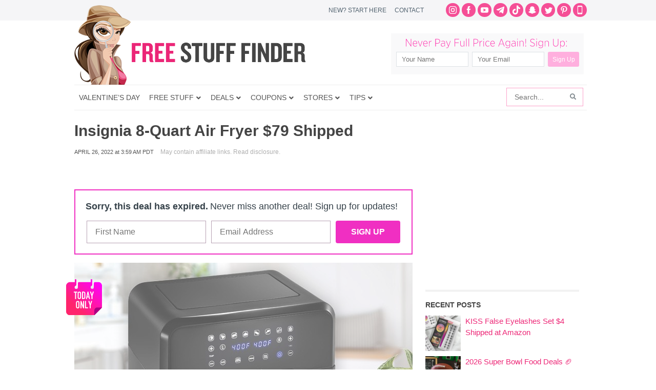

--- FILE ---
content_type: text/html; charset=utf-8
request_url: https://www.google.com/recaptcha/api2/aframe
body_size: 265
content:
<!DOCTYPE HTML><html><head><meta http-equiv="content-type" content="text/html; charset=UTF-8"></head><body><script nonce="hn0sdtA7Schz9WKvNpUbjQ">/** Anti-fraud and anti-abuse applications only. See google.com/recaptcha */ try{var clients={'sodar':'https://pagead2.googlesyndication.com/pagead/sodar?'};window.addEventListener("message",function(a){try{if(a.source===window.parent){var b=JSON.parse(a.data);var c=clients[b['id']];if(c){var d=document.createElement('img');d.src=c+b['params']+'&rc='+(localStorage.getItem("rc::a")?sessionStorage.getItem("rc::b"):"");window.document.body.appendChild(d);sessionStorage.setItem("rc::e",parseInt(sessionStorage.getItem("rc::e")||0)+1);localStorage.setItem("rc::h",'1769758173098');}}}catch(b){}});window.parent.postMessage("_grecaptcha_ready", "*");}catch(b){}</script></body></html>

--- FILE ---
content_type: application/javascript; charset=utf-8
request_url: https://fundingchoicesmessages.google.com/f/AGSKWxVgq1zjoEqsDd5gqJTzB6nWbVd6-kkg7kKJtV0n2b_jUDqUo4BrDXPMC04to6D0I-Ub08wM-Dj-v0MMgDhxIxKuYidmPt7VAOob-p7E4M4HxCvh04d5mqQqzsxo2s9-fNHaBEK3BCCY0HZrxhAgThhX0V-Zm2fuo0gXkPs-8EGrsyelFl-MyDrcdHBL/_/services/getbanner?/fullad./sponsored_ad_/DispAd_/ads/spacer.
body_size: -1285
content:
window['4be67233-1e63-49aa-9d59-be249136c4e3'] = true;